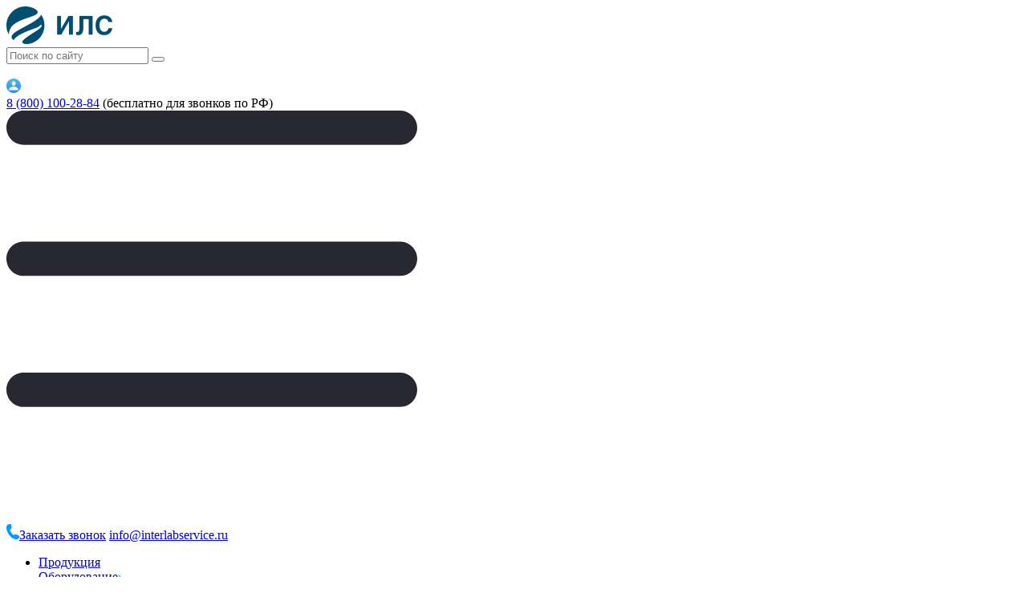

--- FILE ---
content_type: text/html; charset=UTF-8
request_url: https://interlabservice.ru/catalog/oborudovanie/immunogematologiya-i-serologiya/microplate-washer-pw40.html
body_size: 15157
content:
<!DOCTYPE html>
<html lang="ru">
<head>
	<meta name="viewport" content="width=device-width, initial-scale=1">
	<meta charset="UTF-8">
	<link rel="shortcut icon" href="/favicon.png" type="image/png">
	<title>Microplate Washer PW40</title>
	<link rel="stylesheet" href="https://unpkg.com/swiper/swiper-bundle.min.css"/>
        <script src="https://ajax.googleapis.com/ajax/libs/jquery/3.6.0/jquery.min.js"></script>
		
	<meta http-equiv="Content-Type" content="text/html; charset=UTF-8" />
<meta name="robots" content="index, follow" />
<link href="/bitrix/js/ui/design-tokens/dist/ui.design-tokens.min.css?172977571223463" type="text/css"  rel="stylesheet" />
<link href="/bitrix/js/ui/fonts/opensans/ui.font.opensans.min.css?16883192182320" type="text/css"  rel="stylesheet" />
<link href="/bitrix/js/main/popup/dist/main.popup.bundle.min.css?172977575826589" type="text/css"  rel="stylesheet" />
<link href="/bitrix/cache/css/s1/main/page_62e13bd910185ea55075093a405d63a8/page_62e13bd910185ea55075093a405d63a8_v1.css?17607083169487" type="text/css"  rel="stylesheet" />
<link href="/bitrix/cache/css/s1/main/template_01a95cefc51772b7adad875d14d8d78b/template_01a95cefc51772b7adad875d14d8d78b_v1.css?1765179288545446" type="text/css"  data-template-style="true" rel="stylesheet" />
<script>if(!window.BX)window.BX={};if(!window.BX.message)window.BX.message=function(mess){if(typeof mess==='object'){for(let i in mess) {BX.message[i]=mess[i];} return true;}};</script>
<script>(window.BX||top.BX).message({"pull_server_enabled":"Y","pull_config_timestamp":1652263617,"pull_guest_mode":"N","pull_guest_user_id":0});(window.BX||top.BX).message({"PULL_OLD_REVISION":"Для продолжения корректной работы с сайтом необходимо перезагрузить страницу."});</script>
<script>(window.BX||top.BX).message({"JS_CORE_LOADING":"Загрузка...","JS_CORE_NO_DATA":"- Нет данных -","JS_CORE_WINDOW_CLOSE":"Закрыть","JS_CORE_WINDOW_EXPAND":"Развернуть","JS_CORE_WINDOW_NARROW":"Свернуть в окно","JS_CORE_WINDOW_SAVE":"Сохранить","JS_CORE_WINDOW_CANCEL":"Отменить","JS_CORE_WINDOW_CONTINUE":"Продолжить","JS_CORE_H":"ч","JS_CORE_M":"м","JS_CORE_S":"с","JSADM_AI_HIDE_EXTRA":"Скрыть лишние","JSADM_AI_ALL_NOTIF":"Показать все","JSADM_AUTH_REQ":"Требуется авторизация!","JS_CORE_WINDOW_AUTH":"Войти","JS_CORE_IMAGE_FULL":"Полный размер"});</script>

<script src="/bitrix/js/main/core/core.min.js?1729775758225181"></script>

<script>BX.Runtime.registerExtension({"name":"main.core","namespace":"BX","loaded":true});</script>
<script>BX.setJSList(["\/bitrix\/js\/main\/core\/core_ajax.js","\/bitrix\/js\/main\/core\/core_promise.js","\/bitrix\/js\/main\/polyfill\/promise\/js\/promise.js","\/bitrix\/js\/main\/loadext\/loadext.js","\/bitrix\/js\/main\/loadext\/extension.js","\/bitrix\/js\/main\/polyfill\/promise\/js\/promise.js","\/bitrix\/js\/main\/polyfill\/find\/js\/find.js","\/bitrix\/js\/main\/polyfill\/includes\/js\/includes.js","\/bitrix\/js\/main\/polyfill\/matches\/js\/matches.js","\/bitrix\/js\/ui\/polyfill\/closest\/js\/closest.js","\/bitrix\/js\/main\/polyfill\/fill\/main.polyfill.fill.js","\/bitrix\/js\/main\/polyfill\/find\/js\/find.js","\/bitrix\/js\/main\/polyfill\/matches\/js\/matches.js","\/bitrix\/js\/main\/polyfill\/core\/dist\/polyfill.bundle.js","\/bitrix\/js\/main\/core\/core.js","\/bitrix\/js\/main\/polyfill\/intersectionobserver\/js\/intersectionobserver.js","\/bitrix\/js\/main\/lazyload\/dist\/lazyload.bundle.js","\/bitrix\/js\/main\/polyfill\/core\/dist\/polyfill.bundle.js","\/bitrix\/js\/main\/parambag\/dist\/parambag.bundle.js"]);
</script>
<script>BX.Runtime.registerExtension({"name":"ui.design-tokens","namespace":"window","loaded":true});</script>
<script>BX.Runtime.registerExtension({"name":"ui.fonts.opensans","namespace":"window","loaded":true});</script>
<script>BX.Runtime.registerExtension({"name":"main.popup","namespace":"BX.Main","loaded":true});</script>
<script>BX.Runtime.registerExtension({"name":"popup","namespace":"window","loaded":true});</script>
<script>(window.BX||top.BX).message({"LANGUAGE_ID":"ru","FORMAT_DATE":"DD.MM.YYYY","FORMAT_DATETIME":"DD.MM.YYYY HH:MI:SS","COOKIE_PREFIX":"BITRIX_SM","SERVER_TZ_OFFSET":"10800","UTF_MODE":"Y","SITE_ID":"s1","SITE_DIR":"\/","USER_ID":"","SERVER_TIME":1769188961,"USER_TZ_OFFSET":0,"USER_TZ_AUTO":"Y","bitrix_sessid":"aedb9803d2751edd0ea602609bc614f4"});</script>


<script src="/bitrix/js/pull/protobuf/protobuf.min.js?168831921376433"></script>
<script src="/bitrix/js/pull/protobuf/model.min.js?168831921314190"></script>
<script src="/bitrix/js/main/core/core_promise.min.js?16883192172490"></script>
<script src="/bitrix/js/rest/client/rest.client.min.js?16883192219240"></script>
<script src="/bitrix/js/pull/client/pull.client.min.js?172977566649664"></script>
<script src="/bitrix/js/main/popup/dist/main.popup.bundle.min.js?172977575865924"></script>
<script>BX.setJSList(["\/local\/templates\/.default\/components\/bitrix\/catalog\/product\/bitrix\/catalog.element\/.default\/script.js","\/assets\/js\/jquery-3.5.0.min.js","\/assets\/js\/jquery.selectbox.min.js","\/assets\/js\/jquery.bxslider.min.js","\/assets\/js\/owl.carousel.min.js","\/assets\/js\/jquery.matchHeight.js","\/assets\/js\/jquery.mCustomScrollbar.js","\/assets\/js\/jquery.fancybox.min.js","\/assets\/js\/cleave.js","\/assets\/js\/main.js","\/assets\/js\/123.js","\/bitrix\/components\/arturgolubev\/search.title\/script.js","\/local\/templates\/main\/components\/arturgolubev\/search.title\/.default\/script.js","\/local\/templates\/.default\/components\/bitrix\/news.list\/lang_head\/script.js"]);</script>
<script>BX.setCSSList(["\/local\/templates\/.default\/components\/bitrix\/catalog\/product\/bitrix\/catalog.element\/.default\/style.css","\/local\/templates\/.default\/components\/bitrix\/catalog.section\/material_list\/style.css","\/assets\/css\/main.css","\/assets\/css\/custom.css","\/local\/templates\/main\/components\/arturgolubev\/search.title\/.default\/style.css","\/local\/templates\/.default\/components\/bitrix\/news.list\/lang_head\/style.css","\/local\/templates\/.default\/components\/bitrix\/catalog.section.list\/menu_down\/style.css","\/local\/templates\/main\/js\/snowflakes\/snow.min.css","\/local\/templates\/main\/styles.css","\/local\/templates\/main\/template_styles.css"]);</script>
<script>
					(function () {
						"use strict";

						var counter = function ()
						{
							var cookie = (function (name) {
								var parts = ("; " + document.cookie).split("; " + name + "=");
								if (parts.length == 2) {
									try {return JSON.parse(decodeURIComponent(parts.pop().split(";").shift()));}
									catch (e) {}
								}
							})("BITRIX_CONVERSION_CONTEXT_s1");

							if (cookie && cookie.EXPIRE >= BX.message("SERVER_TIME"))
								return;

							var request = new XMLHttpRequest();
							request.open("POST", "/bitrix/tools/conversion/ajax_counter.php", true);
							request.setRequestHeader("Content-type", "application/x-www-form-urlencoded");
							request.send(
								"SITE_ID="+encodeURIComponent("s1")+
								"&sessid="+encodeURIComponent(BX.bitrix_sessid())+
								"&HTTP_REFERER="+encodeURIComponent(document.referrer)
							);
						};

						if (window.frameRequestStart === true)
							BX.addCustomEvent("onFrameDataReceived", counter);
						else
							BX.ready(counter);
					})();
				</script>



<script  src="/bitrix/cache/js/s1/main/template_09bd32ba07843f9a2a577bfabeb7a3e2/template_09bd32ba07843f9a2a577bfabeb7a3e2_v1.js?1760708316400428"></script>
<script  src="/bitrix/cache/js/s1/main/page_19845f304af860edc252705808778b93/page_19845f304af860edc252705808778b93_v1.js?17607083163843"></script>

				
	
</head>
<body>
<!-- <a href="/podderzhka/metodicheskie-materialy/katalogi/" class="ctt ">
	<div class="clsd"><img src="/assets/img/cls.png" alt=""></div>
	<div class="dghh">
		<div>К</div>
		<div>а</div>
		<div>т</div>
		<div>а</div>
		<div>л</div>
		<div>о</div>
		<div>г</div>
		<div>и</div>
	</div>
	<div class="dwnh"><img src="/assets/img/dwn2.png"></div>
	<div class="opnd"><img src="/assets/img/opn.png" alt=""></div>
</a> -->
	<div id="panel"></div>
	<div class="wrapper-all">
		<div class="wrapper">
			<header>
				<div class="inner-header">
					<div class="left">
						<div class="logo">
                            <a href="/"><img src="/assets/img/logo.png" alt=""></a>
                            						</div>
						<div id="smart-title-search" class="sr">
	<form action="/search/index.php" class="search">
		<div class="bx-input-group">
			<input id="smart-title-search-input" placeholder="Поиск по сайту" type="text" name="q" value="" autocomplete="off" class="bx-form-control"/>
			<span class="bx-input-group-btn">
				<span class="bx-searchtitle-preloader view" id="smart-title-search_preloader_item"></span>
				<button class="" type="submit" name="s"></button>
			</span>
		</div>
	</form>
	
	</div>



<script>
	BX.ready(function(){
		new JCTitleSearchAG({
			// 'AJAX_PAGE' : '/your-path/fast_search.php',
			'AJAX_PAGE' : '/catalog/oborudovanie/immunogematologiya-i-serologiya/microplate-washer-pw40.html',
			'CONTAINER_ID': 'smart-title-search',
			'INPUT_ID': 'smart-title-search-input',
			'PRELODER_ID': 'smart-title-search_preloader_item',
			'MIN_QUERY_LEN': 2
		});
		
			});
</script>						<!--<div class="sr">
							<form class="search" action="/search/">
								<input type="text" placeholder="Поиск по сайту" name="q">
							</form>
						</div>-->
						

						<div class="lan">
							 <div id="comp_fd729f0168e8c66c63a3cf3a46171104"><a href="https://en.interlabservice.ru/"><img src="/upload/iblock/a15/vgvgeifa81eskb4yxjsj5mrhtsdglwd7/img_en.png" alt=""></a>
</div>						
						</div>

                        <div class="sc">
                            <a href="/o-kompanii/sotrudnikam/" title="Сотрудникам"><img src="/assets/img/i1.png" alt=""></a>
                        </div>
					</div>
					<div class="right">
						<div class="tel">
							<a href="tel:88001002884">8 (800) 100-28-84</a>
							<span>(бесплатно для звонков по РФ)</span>
						</div>
						<a class="dmenu" href="#"><img src="/assets/img/icon_menu.svg" alt=""></a>
						<div class="tw">
							<a data-fancybox="" data-type="ajax" data-touch="false" data-options='{"touch" : false}' class="clc" href="/inc/feedback.php"><img src="/assets/img/call.png" alt="">Заказать звонок</a>
							<a class="mail" href="mailto:info@interlabservice.ru">info@interlabservice.ru</a>
						</div>
					</div>
				</div>
				<nav class="menu">
					<ul>
						<li>
							<a href="/catalog/">Продукция</a>
							<div class="menu-subitem">
									
<div>		
			<div class="menu-subitem-link">
			<a href="/catalog/oborudovanie/">Оборудование<span><img src="/assets/img/arrow-right-blue.png" alt=""></span></a>
<div class="menu-subsubitem">
					<a href="/catalog/oborudovanie/molekulyarnaya-diagnostika-i-genetika/">Молекулярная диагностика</a>
					<a href="/catalog/oborudovanie/laboratornye-roboty/">Лабораторные роботы</a>
					<a href="/catalog/oborudovanie/mikrobiologiya/">Микробиология</a>
					<a href="/catalog/oborudovanie/zhidkostnaya-tsitologiya-oborudovanie/">Жидкостная цитология</a>
					<a href="/catalog/oborudovanie/opredelenie-soe/">Определение СОЭ</a>
					<a href="/catalog/oborudovanie/immunogematologiya-i-serologiya/">Иммуногематология и серология</a>
					<a href="/catalog/oborudovanie/diagnostika-sakharnogo-diabeta/">Диагностика сахарного диабета</a>
					<a href="/catalog/oborudovanie/mikroskopiya/">Микроскопия</a>
					<a href="/catalog/oborudovanie/kletochnaya-biologiya/">Клеточная биология</a>
					<a href="/catalog/oborudovanie/genetika3/">Генетика</a>
		</div>
</div>
		
	
		
			<div class="menu-subitem-link">
			<a href="/catalog/reagenty/">Реагенты<span><img src="/assets/img/arrow-right-blue.png" alt=""></span></a>
<div class="menu-subsubitem">
					<a href="/catalog/reagenty/ptsr-diagnostika/">ПЦР диагностика</a>
					<a href="/catalog/reagenty/mikrobiologiya-reagenty/">Микробиология</a>
					<a href="/catalog/reagenty/zhidkostnaya-tsitologiya/">Жидкостная цитология</a>
					<a href="/catalog/reagenty/laboratornye-kontroli/">Лабораторные контроли</a>
					<a href="/catalog/reagenty/immunologiya-i-serologiya/">Иммунология и серология</a>
					<a href="/catalog/reagenty/diagnostika-latentnoy-tuberkuleznoy-infektsii/">Диагностика латентной туберкулезной инфекции</a>
					<a href="/catalog/reagenty/diagnostika-sakharnogo-diabeta1/">Диагностика сахарного диабета</a>
					<a href="/catalog/reagenty/gruppy-krovi1/">Группы крови</a>
					<a href="/catalog/reagenty/kletochnaya-biologiya-reagenty/">Клеточная биология</a>
					<a href="/catalog/reagenty/sekvenirovanie/">Секвенирование</a>
		</div>
</div>
		
	
		
			<div class="menu-subitem-link">
			<a href="/catalog/raskhodnye-materialy/">Расходные материалы<span><img src="/assets/img/arrow-right-blue.png" alt=""></span></a>
<div class="menu-subsubitem">
					<a href="/catalog/raskhodnye-materialy/nakonechniki-dlya-dozatorov/">Наконечники для дозаторов</a>
					<a href="/catalog/raskhodnye-materialy/raskhodnye-materialy-dlya-avtomaticheskikh-sistem/">Расходные материалы для автоматических систем</a>
					<a href="/catalog/raskhodnye-materialy/mikroprobirki-0-1-5-ml/">Микропробирки 0,1-5 мл</a>
					<a href="/catalog/raskhodnye-materialy/probirki-5-50-ml/">Пробирки 5-50 мл</a>
					<a href="/catalog/raskhodnye-materialy/probirki-dlya-ifa-i-avtomaticheskikh-analizatorov/">Пробирки для ИФА и автоматических анализаторов</a>
					<a href="/catalog/raskhodnye-materialy/planshety/">Планшеты</a>
					<a href="/catalog/raskhodnye-materialy/chashki-petri/">Чашки Петри</a>
					<a href="/catalog/raskhodnye-materialy/petli-bakteriologicheskie/">Петли бактериологические</a>
					<a href="/catalog/raskhodnye-materialy/pipetki-pastera/">Пипетки Пастера</a>
					<a href="/catalog/raskhodnye-materialy/shtativy/">Штативы</a>
					<a href="/catalog/raskhodnye-materialy/rezervuary-dlya-reagentov/">Резервуары для реагентов</a>
					<a href="/catalog/raskhodnye-materialy/konteynery-dlya-sbora-i-khraneniya-obraztsov/">Контейнеры для сбора и хранения образцов</a>
					<a href="/catalog/raskhodnye-materialy/zondy-i-transportnye-sistemy/">Зонды и транспортные системы</a>
					<a href="/catalog/raskhodnye-materialy/perchatki/">Перчатки</a>
					<a href="/catalog/raskhodnye-materialy/raznoe/">Разное</a>
					<a href="/catalog/raskhodnye-materialy/raskhodnye-materialy-dlya-dezinfektsii-sterilizatsii-i-utilizatsii/">Расходные материалы для дезинфекции, стерилизации и утилизации</a>
		</div>
</div>
		
	
		
			<div class="menu-subitem-link">
			<a href="/catalog/programmnoe-obespechenie/">Программное обеспечение<span><img src="/assets/img/arrow-right-blue.png" alt=""></span></a>
<div class="menu-subsubitem">
					<a href="/catalog/programmnoe-obespechenie/frt-manager/">FRT Manager</a>
					<a href="/catalog/programmnoe-obespechenie/kdl-maks/">КДЛ-МАКС</a>
					<a href="/catalog/programmnoe-obespechenie/kdl-spk/">КДЛ-СПК</a>
		</div>
</div>
		
	
		
			<a href="/catalog/immunokhimiya/">Иммунохимия</a>
	
	
		
</div>							</div>
						</li>
						<li>
							<a href="/napravleniya/">Направления</a>
							<div class="menu-subitem">
									
<div>		
			<div class="menu-subitem-link">
			<a href="/napravleniya/molekulyarnaya-diagnostika/">Молекулярная диагностика<span><img src="/assets/img/arrow-right-blue.png" alt=""></span></a>
<div class="menu-subsubitem">
					<a href="/napravleniya/molekulyarnaya-diagnostika/torch-infektsii1/">TORCH-инфекции</a>
					<a href="/napravleniya/molekulyarnaya-diagnostika/virusnye-gepatity1/">Вирусные гепатиты</a>
					<a href="/napravleniya/molekulyarnaya-diagnostika/vich-i-vich-assotsiirovannye-infektsii1/">ВИЧ и ВИЧ-ассоциированные инфекции</a>
					<a href="/napravleniya/molekulyarnaya-diagnostika/genetika-cheloveka/">Генетика человека</a>
					<a href="/napravleniya/molekulyarnaya-diagnostika/gerpes-virusnye-infektsii1/">Герпес-вирусные инфекции</a>
					<a href="/napravleniya/molekulyarnaya-diagnostika/gnoyno-septicheskie-infektsii1/">Гнойно-септические инфекции</a>
					<a href="/napravleniya/molekulyarnaya-diagnostika/infektsii-respiratornogo-trakta1/">Инфекции респираторного тракта</a>
					<a href="/napravleniya/molekulyarnaya-diagnostika/kishechnye-infektsii1/">Кишечные инфекции</a>
					<a href="/napravleniya/molekulyarnaya-diagnostika/neyroinfektsii1/">Нейроинфекции</a>
					<a href="/napravleniya/molekulyarnaya-diagnostika/osobo-opasnye-i-prirodno-ochagovye-infektsii1/">Особо опасные и природно-очаговые инфекции</a>
					<a href="/napravleniya/molekulyarnaya-diagnostika/papillomavirusnye-infektsii1/">Папилломавирусные инфекции</a>
					<a href="/napravleniya/molekulyarnaya-diagnostika/tuberkulez1/">Туберкулез</a>
					<a href="/napravleniya/molekulyarnaya-diagnostika/urogenitalnye-infektsii1/">Урогенитальные инфекции</a>
					<a href="/napravleniya/molekulyarnaya-diagnostika/programmnoe-obespechenie/">Программное обеспечение</a>
					<a href="/napravleniya/molekulyarnaya-diagnostika/mikozy/">Микозы</a>
					<a href="/napravleniya/molekulyarnaya-diagnostika/genetika/">Генетика</a>
					<a href="/napravleniya/molekulyarnaya-diagnostika/prochie/">Прочие</a>
		</div>
</div>
		
	
		
			<div class="menu-subitem-link">
			<a href="/napravleniya/klinicheskaya-diagnostika/">Клиническая диагностика<span><img src="/assets/img/arrow-right-blue.png" alt=""></span></a>
<div class="menu-subsubitem">
					<a href="/napravleniya/klinicheskaya-diagnostika/diagnostika-latentnoy-tuberkuleznoy-infektsii1/">Диагностика латентной туберкулезной инфекции</a>
					<a href="/napravleniya/klinicheskaya-diagnostika/immunologiya-i-serologiya/">Иммунология и серология</a>
					<a href="/napravleniya/klinicheskaya-diagnostika/zhidkostnaya-tsitologiya/">Жидкостная цитология</a>
					<a href="/napravleniya/klinicheskaya-diagnostika/diagnostika-i-monitoring-sakharnogo-diabeta/">Диагностика сахарного диабета</a>
		</div>
</div>
		
	
		
			<div class="menu-subitem-link">
			<a href="/napravleniya/mikrobiologiya/">Микробиология<span><img src="/assets/img/arrow-right-blue.png" alt=""></span></a>
<div class="menu-subsubitem">
					<a href="/napravleniya/mikrobiologiya/kultivirovanie-mikroorganizmov/">Культивирование микроорганизмов</a>
					<a href="/napravleniya/mikrobiologiya/identifikatsiya-mikroorganizmov/">Идентификация микроорганизмов</a>
					<a href="/napravleniya/mikrobiologiya/antibiotikochuvstvitelnost/">Антибиотикочувствительность</a>
					<a href="/napravleniya/mikrobiologiya/antibiotikochuvstvitelnost5261/">Комбинированный анализ (идентификация и оценка чувствительности)</a>
		</div>
</div>
		
	
		
			<div class="menu-subitem-link">
			<a href="/napravleniya/laboratornaya-avtomatizatsiya/">Лабораторная автоматизация<span><img src="/assets/img/arrow-right-blue.png" alt=""></span></a>
<div class="menu-subsubitem">
					<a href="/napravleniya/laboratornaya-avtomatizatsiya/laboratornye-roboty/">Лабораторные роботы</a>
					<a href="/napravleniya/laboratornaya-avtomatizatsiya/programmnoe-obespechenie-napravlenia/">Программное обеспечение</a>
		</div>
</div>
		
	
		
			<div class="menu-subitem-link">
			<a href="/napravleniya/veterinariya-i-gmo/">Ветеринария и ГМО<span><img src="/assets/img/arrow-right-blue.png" alt=""></span></a>
<div class="menu-subsubitem">
					<a href="/napravleniya/veterinariya-i-gmo/infektsionnye-zabolevaniya/">Инфекционные заболевания</a>
					<a href="/napravleniya/veterinariya-i-gmo/gmi/">ГМИ</a>
					<a href="/napravleniya/veterinariya-i-gmo/patogeny-v-produktakh-pitaniya/">Патогены в продуктах питания</a>
					<a href="/napravleniya/veterinariya-i-gmo/syrevoy-sostav/">Сырьевой состав</a>
					<a href="/napravleniya/veterinariya-i-gmo/programmnoe-obespechenie1/">Программное обеспечение</a>
		</div>
</div>
		
	
		
			<a href="/napravleniya/immunokhimiya/">Иммунохимия</a>
	
	
		
			<div class="menu-subitem-link">
			<a href="/napravleniya/biologicheskie-i-meditsinskie-issledovaniya/">Биологические и медицинские исследования<span><img src="/assets/img/arrow-right-blue.png" alt=""></span></a>
<div class="menu-subsubitem">
					<a href="/napravleniya/biologicheskie-i-meditsinskie-issledovaniya/genetika2/">Генетика</a>
					<a href="/napravleniya/biologicheskie-i-meditsinskie-issledovaniya/konfokalnaya-mikroskopiya/">Конфокальная микроскопия</a>
					<a href="/napravleniya/biologicheskie-i-meditsinskie-issledovaniya/kletochnaya-biologiya/">Клеточная биология</a>
		</div>
</div>
		
	
		
</div>							</div>
						</li>
						<li><a href="/podderzhka/">Поддержка</a></li>
						<li><a href="/o-kompanii/">О компании</a></li>
						<li><a href="/job/">Карьера</a></li>
						<li><a href="/kontakty/">Контакты</a></li>
                        					</ul>
				</nav>
			</header>
			<main >
<nav class="bred"><ul itemscope="" itemtype="http://schema.org/BreadcrumbList"><li itemscope="" itemprop="itemListElement" itemtype="http://schema.org/ListItem"><a href="/" itemprop="item" title="Главная"><span itemprop="name">Главная</span><meta itemprop="position" content="1"> /</a></li><li itemscope="" itemprop="itemListElement" itemtype="http://schema.org/ListItem"><a href="/catalog/" itemprop="item" title="Продукция"><span itemprop="name">Продукция</span><meta itemprop="position" content="2"> /</a></li><li itemscope="" itemprop="itemListElement" itemtype="http://schema.org/ListItem"><a href="/catalog/oborudovanie/" itemprop="item" title="Оборудование"><span itemprop="name">Оборудование</span><meta itemprop="position" content="3"> /</a></li><li itemscope="" itemprop="itemListElement" itemtype="http://schema.org/ListItem"><a href="/catalog/oborudovanie/immunogematologiya-i-serologiya/" itemprop="item" title="Иммуногематология и серология"><span itemprop="name">Иммуногематология и серология</span><meta itemprop="position" content="4"> /</a></li><li itemscope="" itemprop="itemListElement" itemtype="http://schema.org/ListItem"><span itemprop="item" title="Microplate Washer PW40"><span itemprop="name" class="nolink">Microplate Washer PW40</span><meta itemprop="position" content="5"></span></li></ul></nav><div class="inners-pageds">
<h1 class="h1" style="text-align: initial;">Microplate Washer PW40</h1>
		
    <style>
        .custom-characteristics-table {
            margin-bottom: 50px;
            width: 100%;
            border-collapse: collapse;
            margin-top: 20px;
            background-color: #fff;
        }
        .custom-characteristics-table th,
        .custom-characteristics-table td {
            border: 1px solid #ddd;
            padding: 8px;
            text-align: left;
        }
        .custom-characteristics-table th {
            background-color: #f4f4f4;
            font-weight: bold;
        }
        .custom-characteristics-table tr:nth-child(even) {
            background-color: #f9f9f9;
        }
        .custom-characteristics-table tr:hover {
            background-color: #f1f1f1;
        }

        /* Sikun table styles */
        .sikun-table {
            width: 100%;
            border-collapse: collapse;
            margin: 20px 0;
            background-color: #fff;
        }
        .sikun-table th,
        .sikun-table td {
            border: 1px solid #000;
            padding: 8px;
            text-align: left;
        }
        .sikun-table th {
            background-color: #f4f4f4;
            font-weight: bold;
        }
        .sikun-highlighted {
          
        }

        /* Responsive Design */
        @media (max-width: 768px) {
            .custom-characteristics-table {
                display: block;
                overflow-x: auto;
            }
            .custom-characteristics-table th,
            .custom-characteristics-table td {
                min-width: 120px;
                white-space: nowrap;
            }
            
            /* Sikun table responsive styles */
            .sikun-table-container {
                overflow-x: auto;
                -webkit-overflow-scrolling: touch;
                margin: 0 -15px;
                padding: 0 15px;
            }
            .sikun-table {
                min-width: 600px;
                width: 100%;
                border-collapse: collapse;
            }
            .sikun-table th,
            .sikun-table td {
                padding: 8px 6px;
                font-size: 12px;
                white-space: nowrap;
                text-align: center;
                border: 1px solid #000;
            }
            .sikun-table th {
                background-color: #f4f4f4;
                font-weight: bold;
            }
            .sikun-table-title {
                font-size: 18px;
                margin-bottom: 15px;
                text-align: center;
            }
        }
        
        @media (max-width: 480px) {
            .sikun-table-container {
                margin: 0 -10px;
                padding: 0 10px;
            }
            .sikun-table {
                min-width: 500px;
            }
            .sikun-table th,
            .sikun-table td {
                padding: 6px 4px;
                font-size: 11px;
            }
            .sikun-table-title {
                font-size: 16px;
            }
        }
    </style>

    <script src="https://unpkg.com/swiper/swiper-bundle.min.js"></script>

    <div class="equipment-card-more-top">
                    <div class="equipment-card-more-top-left">
                                <div class="equipment-card-more-top-left-image no_left-navigation">
                    <a style="background-image: url('/upload/iblock/5af/gx44aulyx11k4rljhm634ficqeu3krg4/Oborudovanie-IFA_-ustroystvo-dlya-promyvki-mikroplanshetov-PW.jpg');" data-fancybox="gallery" href="/upload/iblock/5af/gx44aulyx11k4rljhm634ficqeu3krg4/Oborudovanie-IFA_-ustroystvo-dlya-promyvki-mikroplanshetov-PW.jpg"></a>
                </div>
            </div>
                <div class="equipment-card-more-top-right">
            <div class="equipment-card-more-top-right-buttons">
                <a href="?print=Y" class="equipment-card-more-top-right-button" target="_blank">
                    <img src="/assets/img/equipment-card-more/print-icon.png">
                    <span>Распечатать</span>
                </a>
                <div class="equipment-card-more-top-right_lf">
                    <a href="javascript:void(0);" class="equipment-card-more-top-right-button share_podelitda">
                        <img src="/assets/img/equipment-card-more/share-icon.png">
                        <span>Поделиться</span>
                    </a>
                    
<script src="https://yastatic.net/share2/share.js" data-skip-moving="true"></script>
<div class="ya-share2" data-curtain="1" data-shape="round" data-lang="ru" data-copy="last" data-limit="0" data-more-button-type="short" data-services="vkontakte,facebook,telegram,whatsapp" data-size="m"></div>
                </div>
            </div>
            <div class="equipment-card-more-top-el-info">
                <div class="equipment-card-more-top-right-info">
                                            <p>Кат. Номер: 12009043</p>
                                                                <p>Бренд: <a href="/o-kompanii/partnery/bio-rad.html">Bio-Rad</a></p>
                                    </div>
                            </div>
                                </div>
    </div>

    <div class="consumables-card-top-text">
        <div class="pc-video-title">
	 Вошер PW40 – это мощное компактное и программируемое 8-канальное моющее устройство/аспиратор для микропланшетов со встроенными вакуумными и дозировочными насосами. Данные устройства предназначены для использования с 96-луночными планшетами с вогнутым или коническим дном. Высота промывочной и продувочной головок регулируется пользователем; возможность вертикального и горизонтального позиционирования иглы в лунке (точность 0,1 мм). Датчики уровня жидкости на бутылях для промывки и слива и вакуумный датчи обеспечивают последовательное выполнение процессов промывки/продувки..
</div>    </div>



    <div class="equipment-card-more-charac-container">
        <div class="equipment-card-more-charac-buttons">
                                        <div class="equipment-card-more-charac-button " tab-num="1">
                    Преимущества
                </div>
                                <div class="equipment-card-more-charac-button active" tab-num="2">
                    Характеристики
                </div>
                                            <div class="equipment-card-more-charac-button " tab-num="3">
                    Документация
                </div>
                        </div>
                    <div id="charac_content">
                                                    <div class="equipment-card-more-charac-content " content-num="1">
                        <div class="equipment-card-more-charac-content-title">
                            <div class="pc-video-title">
	 8-канальное моющее устройство/аспиратор для микропланшетов со встроенными вакуумными и дозировочными насосами.
</div>
<div class="pc-video-ul-list">
	<div class="pc-video-ul-list-item">
		 8-канальная промывающая головка.,
	</div>
	<div class="pc-video-ul-list-item">
		 Полностью/легко программируемый.,
	</div>
	<div class="pc-video-ul-list-item">
		 Широкий выбор методов промывки, комбинируемый для создания более сложных последовательностей промывки. Возможность использования до трех различных растворов для промывки.,
	</div>
	<div class="pc-video-ul-list-item">
		 Управляемые пользователем процедуры промывки и программирования через ЖК-дисплей реального масштаба времени, отображающий текущий статус системы.,
	</div>
	<div class="pc-video-ul-list-item">
		 Выбор через меню и возможность ввода подробных инструкций с помощью простой в управлении клавиатуры.,
	</div>
	<div class="pc-video-ul-list-item">
		 Простое ежедневное обслуживание и очистка.,
	</div>
	<div class="pc-video-ul-list-item">
		 Крышка для защиты от аэрозолей.
	</div>
</div>
 <br>                        </div>
                    </div>
                                        <div class="equipment-card-more-charac-content active" content-num="2">
                        <div class="equipment-card-more-charac-content-title">
                            Microplate Washer PW40                        </div>
                        <div class="equipment-card-more-charac-content-items">
                                                            <div class="equipment-card-more-charac-content-item">
                                    <div class="equipment-card-more-charac-content-item-l">
                                        Размер, мм (ШхГхВ):
                                    </div>
                                                                            <div class="equipment-card-more-charac-content-item-r">
                                            551 х 530 х 300                                        </div>
                                                                    </div>
                                                            <div class="equipment-card-more-charac-content-item">
                                    <div class="equipment-card-more-charac-content-item-l">
                                        Вес, кг:
                                    </div>
                                                                            <div class="equipment-card-more-charac-content-item-r">
                                            11                                        </div>
                                                                    </div>
                                                            <div class="equipment-card-more-charac-content-item">
                                    <div class="equipment-card-more-charac-content-item-l">
                                        Формат планшета:
                                    </div>
                                                                            <div class="equipment-card-more-charac-content-item-r">
                                             96-лун.                                        </div>
                                                                    </div>
                                                            <div class="equipment-card-more-charac-content-item">
                                    <div class="equipment-card-more-charac-content-item-l">
                                        Промывающая головка:
                                    </div>
                                                                            <div class="equipment-card-more-charac-content-item-r">
                                            8 каналов                                        </div>
                                                                    </div>
                                                            <div class="equipment-card-more-charac-content-item">
                                    <div class="equipment-card-more-charac-content-item-l">
                                        Количество промывающих буферов:
                                    </div>
                                                                            <div class="equipment-card-more-charac-content-item-r">
                                            1                                        </div>
                                                                    </div>
                                                            <div class="equipment-card-more-charac-content-item">
                                    <div class="equipment-card-more-charac-content-item-l">
                                        Вакуумный насос:
                                    </div>
                                                                            <div class="equipment-card-more-charac-content-item-r">
                                            Производительность 8 л/мин                                        </div>
                                                                    </div>
                                                            <div class="equipment-card-more-charac-content-item">
                                    <div class="equipment-card-more-charac-content-item-l">
                                        Объём бутылей:
                                    </div>
                                                                            <div class="equipment-card-more-charac-content-item-r">
                                            2л                                        </div>
                                                                    </div>
                                                            <div class="equipment-card-more-charac-content-item">
                                    <div class="equipment-card-more-charac-content-item-l">
                                        Пользовательский интерфейс:
                                    </div>
                                                                            <div class="equipment-card-more-charac-content-item-r">
                                            2х20 дисплей, 5 функциональных клавиш                                        </div>
                                                                    </div>
                                                            <div class="equipment-card-more-charac-content-item">
                                    <div class="equipment-card-more-charac-content-item-l">
                                        Напряжение:
                                    </div>
                                                                            <div class="equipment-card-more-charac-content-item-r">
                                            240 В/100 ВА, 50/60 Гц                                        </div>
                                                                    </div>
                                                            <div class="equipment-card-more-charac-content-item">
                                    <div class="equipment-card-more-charac-content-item-l">
                                        Мощность:
                                    </div>
                                                                            <div class="equipment-card-more-charac-content-item-r">
                                            100 Вт (макс)                                        </div>
                                                                    </div>
                            
                        </div>
                    </div>
                                    
                
                
                                    <div class="equipment-card-more-charac-content " content-num="3">
                                                <div class="prod_list_par">
<div class="one_prod_fl one_prod_wp" id="el_1648">

	<div class="one_prod_wz">
	<div class="one_prod_img">
		<div class="one_prod_img_ins">
			<img src="/assets/img/e_icons_interlab/PDF.png">
					</div>
	</div>
	<div class="one_prod_txt">
		<div class="one_prod_txt_in">
			<div class="one_prod_txt_name">37809_R <span class="one_prod_txt_size">[PDF,&nbsp;1.1&nbsp;Мб]</span></div>
		</div>
	</div>

	</div>
	<div class="one_prod_cart">
		<div class="one_prod_cart_in">
			<a href="/upload/iblock/546/6zp2m88ytehbz824ebx2exn1i0i109z0/37809_R.pdf" class="one_prod_cart_in_p" style="background-image:url('/local/templates/main/images/print.png');" target="_blank">Распечатать</a>
			<a href="/upload/iblock/546/6zp2m88ytehbz824ebx2exn1i0i109z0/37809_R.pdf" download="37809_R.pdf" class="one_prod_cart_in_d" style="background-image:url('/local/templates/main/images/save.png');">Скачать</a>
		</div>
	</div>

</div>
</div>

                    </div>
                                </div>
            </div>

    <div class="equpment-card-title">Информация для заказа</div>
    <div class="equpment-card-order-info-container">
                    <div class="equpment-card-order-info-table">
                <div class="equpment-card-order-info-header">
                    <div class="equpment-card-order-info-header-col">
                        Наименование
                    </div>
                    <div class="equpment-card-order-info-header-col">Кат. №</div>
                                    </div>
                <div class="equpment-card-order-info-body">
                    <div class="equpment-card-order-info-body-col">
                        <div>Microplate Washer PW40</div>
                    </div>
                    <div class="equpment-card-order-info-body-col"><div>12009043</div></div>
                                    </div>
            </div>
                <div class="consumables-card-order-info-right-text">
            *Проверяйте наличие регистрационного удостоверения.<br>
            При его отсутствии товар не предназначен для медицинских целей на территории РФ.<br>
        </div>
    </div>

</div>
	</main>
			<footer class="footer">
				<div class="innersd">
					<div class="logo">
						<a href="/"><img src="/assets/img/logo.png" alt=""></a>
												<strong>Передовые технологии в диагностике и научных исследованиях</strong>
					</div>
					<nav class="menu-b">
						<ul>
							<li><a class="strong" href="/catalog/">Продукция</a></li>
<li><a href="/catalog/oborudovanie/">Оборудование</a></li>
<li><a href="/catalog/reagenty/">Реагенты</a></li>
<li><a href="/catalog/raskhodnye-materialy/">Расходные материалы</a></li>
<li><a href="/catalog/programmnoe-obespechenie/">Программное обеспечение</a></li>
<li><a href="/catalog/immunokhimiya/">Иммунохимия</a></li>
<li><a href="/catalog/reagenty/mikrobiologiya-reagenty/kombinirovannyy-analiz-identifikatsiya-i-otsenka-chuvstvitelnosti/">Комбинированный анализ (идентификация и оценка чувствительности)</a></li>
						</ul>
						<ul>
							<li><a class="strong" href="/napravleniya/">Направления</a></li>
<li><a href="/napravleniya/molekulyarnaya-diagnostika/">Молекулярная диагностика</a></li>
<li><a href="/napravleniya/klinicheskaya-diagnostika/">Клиническая диагностика</a></li>
<li><a href="/napravleniya/mikrobiologiya/">Микробиология</a></li>
<li><a href="/napravleniya/laboratornaya-avtomatizatsiya/">Лабораторная автоматизация</a></li>
<li><a href="/napravleniya/veterinariya-i-gmo/">Ветеринария и ГМО</a></li>
<li><a href="/napravleniya/immunokhimiya/">Иммунохимия</a></li>
<li><a href="/napravleniya/biologicheskie-i-meditsinskie-issledovaniya/">Биологические и медицинские исследования</a></li>
						</ul>
						<ul>
							<li><a class="strong" href="/podderzhka/">Поддержка</a></li>
							<li><a href="/podderzhka/metodicheskie-materialy/">Методические материалы</a></li>
							<li><a href="/podderzhka/servisnoe-obsluzhivanie/">Сервисное обслуживание</a></li>
							<li><a href="/podderzhka/podderzhka-polzovateley/">Поддержка пользователей</a></li>
							<li><a href="/podderzhka/obuchenie/">Обучение</a></li>
							<li><a class="strong" href="/o-kompanii/">О компании</a></li>
							<li><a href="/o-kompanii/partnery/">Наши партнеры</a></li>
							<li><a href="/job/">Карьера</a></li>
							<li><a href="/meropriyatiya/">Мероприятия</a></li>
							<li><a href="/vedomost_sout/">СОУТ</a></li>
							<!-- <li><a class="strong" href="#">Карта сайта</a></li> -->
						</ul>
					</nav>
					<div class="ct">
						<div class="tel">
							<a href="tel:88001002884">8 (800) 100-28-84</a>
							<span>(бесплатно для звонков по РФ)</span>
						</div>
						<!-- <a class="mail" href="/kontakty/">Региональные представительства</a> --><br>
						<div class="tw">
							<a data-fancybox="" data-type="ajax" data-touch="false" data-options='{"touch" : false}'  class="clc" href="/inc/feedback.php"><img src="/assets/img/call.png" alt="">Заказать звонок</a>
						</div>
						<div class="dof">
							<div class="adr">Центральный офис, г. Москва</div>
							<a class="ftl" href="tel:+74956642884">+7 (495) 664-28-84</a>
							<a class="mail" href="mailto:info@interlabservice.ru">info@interlabservice.ru</a>
							<div class="sc">
								<a href="/o-kompanii/sotrudnikam/" title="Сотрудникам">
									<svg width="27" height="27" viewBox="0 0 27 27" fill="none" xmlns="http://www.w3.org/2000/svg">
										<circle cx="13.5" cy="13.5" r="13.5" fill="#39A5F8"/>
										<g clip-path="url(#clip0_2002_4)">
										<path d="M13.5011 13.8277C15.9297 13.8277 17.915 11.8424 17.915 9.41384C17.915 6.98525 15.9297 5 13.5011 5C11.0726 5 9.08734 6.98525 9.08734 9.41384C9.08734 11.8424 11.0726 13.8277 13.5011 13.8277Z" fill="white"/>
										<path d="M21.076 17.3549C20.9604 17.0658 20.8062 16.7959 20.6327 16.5454C19.7461 15.2347 18.3776 14.3673 16.8357 14.1553C16.643 14.1361 16.4309 14.1746 16.2767 14.2902C15.4672 14.8878 14.5035 15.1961 13.5012 15.1961C12.4989 15.1961 11.5352 14.8878 10.7257 14.2902C10.5715 14.1746 10.3594 14.1168 10.1667 14.1553C8.62477 14.3673 7.23703 15.2347 6.36969 16.5454C6.19622 16.7959 6.04201 17.0851 5.92639 17.3549C5.86858 17.4706 5.88784 17.6055 5.94565 17.7211C6.09986 17.991 6.29258 18.2608 6.46605 18.4921C6.73588 18.8583 7.02501 19.186 7.35269 19.4944C7.62252 19.7642 7.9309 20.0148 8.23932 20.2653C9.76198 21.4025 11.5931 22 13.4819 22C15.3708 22 17.2019 21.4025 18.7246 20.2653C19.033 20.0341 19.3413 19.7642 19.6112 19.4944C19.9196 19.186 20.228 18.8583 20.4978 18.4921C20.6906 18.2415 20.8641 17.991 21.0182 17.7211C21.1146 17.6055 21.1338 17.4705 21.076 17.3549Z" fill="white"/>
										</g>
										<defs>
										<clipPath id="clip0_2002_4">
										<rect width="17" height="17" fill="white" transform="translate(5 5)"/>
										</clipPath>
										</defs>
									</svg>
								</a>
								<!-- <a href="https://www.facebook.com/InterLabService" title="Страница ИнтерЛабСервис на FaceBook.com" target="_blank"><img src="/assets/img/i2.png" alt=""></a> -->
								<a href="https://vk.com/interlabservice" title="Страница ИнтерЛабСервис в ВКонтакте" target="_blank">
									<svg width="27" height="27" viewBox="0 0 27 27" fill="none" xmlns="http://www.w3.org/2000/svg">
										<circle cx="13.5" cy="13.5" r="13.5" fill="#1A79D0"/>
										<g clip-path="url(#clip0_2002_15)">
										<path d="M19.9258 17.2199C19.9088 17.1834 19.893 17.1531 19.8783 17.1288C19.6354 16.6914 19.1713 16.1544 18.4861 15.5178L18.4716 15.5032L18.4644 15.4961L18.457 15.4887H18.4497C18.1387 15.1923 17.9418 14.993 17.8593 14.8909C17.7085 14.6965 17.6747 14.4998 17.7571 14.3004C17.8154 14.1498 18.0342 13.8316 18.4132 13.3456C18.6125 13.088 18.7703 12.8816 18.8869 12.7261C19.7277 11.6083 20.0922 10.8941 19.9803 10.583L19.9369 10.5103C19.9077 10.4666 19.8324 10.4266 19.7111 10.39C19.5894 10.3536 19.434 10.3476 19.2444 10.3719L17.1452 10.3864C17.1112 10.3743 17.0626 10.3754 16.9993 10.39C16.9362 10.4046 16.9045 10.412 16.9045 10.412L16.868 10.4302L16.839 10.4522C16.8147 10.4667 16.788 10.4922 16.7588 10.5286C16.7298 10.565 16.7055 10.6076 16.6861 10.6562C16.4575 11.2442 16.1977 11.7909 15.906 12.2962C15.7262 12.5976 15.5611 12.8587 15.4103 13.0798C15.2597 13.3009 15.1333 13.4637 15.0314 13.5681C14.9292 13.6726 14.8371 13.7564 14.7543 13.8196C14.6717 13.8829 14.6086 13.9096 14.5649 13.8998C14.5211 13.89 14.4799 13.8803 14.4408 13.8706C14.3728 13.8269 14.3182 13.7674 14.2769 13.692C14.2355 13.6167 14.2076 13.5219 14.1931 13.4077C14.1786 13.2935 14.17 13.1952 14.1675 13.1125C14.1653 13.03 14.1663 12.9132 14.1712 12.7626C14.1763 12.6119 14.1786 12.5099 14.1786 12.4565C14.1786 12.2718 14.1822 12.0713 14.1894 11.8551C14.1967 11.6388 14.2027 11.4675 14.2077 11.3413C14.2126 11.2149 14.2149 11.0812 14.2149 10.9403C14.2149 10.7994 14.2063 10.6889 14.1894 10.6086C14.1726 10.5285 14.1469 10.4508 14.113 10.3754C14.079 10.3 14.0291 10.2418 13.9636 10.2004C13.898 10.1591 13.8165 10.1263 13.7194 10.102C13.4619 10.0437 13.1339 10.0122 12.7353 10.0073C11.8315 9.99756 11.2507 10.0559 10.9932 10.1823C10.8911 10.2357 10.7988 10.3086 10.7162 10.4009C10.6287 10.5078 10.6165 10.5662 10.6797 10.5758C10.9713 10.6195 11.1777 10.724 11.2992 10.8892L11.343 10.9767C11.3771 11.0399 11.4111 11.1517 11.4451 11.312C11.4791 11.4724 11.501 11.6497 11.5107 11.844C11.5349 12.1988 11.5349 12.5025 11.5107 12.7552C11.4864 13.0079 11.4634 13.2047 11.4414 13.3456C11.4195 13.4866 11.3867 13.6008 11.343 13.6882C11.2992 13.7757 11.2701 13.8291 11.2555 13.8485C11.2409 13.868 11.2288 13.8802 11.2191 13.885C11.156 13.9092 11.0903 13.9215 11.0223 13.9215C10.9542 13.9215 10.8716 13.8875 10.7745 13.8194C10.6773 13.7513 10.5765 13.6578 10.472 13.5388C10.3675 13.4197 10.2496 13.2532 10.1184 13.0394C9.98724 12.8256 9.85116 12.573 9.71023 12.2814L9.59363 12.0699C9.52074 11.9339 9.42117 11.7359 9.29482 11.4759C9.16839 11.2159 9.05665 10.9644 8.9595 10.7214C8.92067 10.6193 8.86233 10.5416 8.78459 10.4882L8.74811 10.4663C8.72385 10.4469 8.68492 10.4262 8.63151 10.4043C8.57802 10.3824 8.52221 10.3666 8.46385 10.357L6.4666 10.3715C6.26251 10.3715 6.12403 10.4177 6.05111 10.51L6.02193 10.5537C6.00735 10.5781 6 10.6169 6 10.6704C6 10.7239 6.01458 10.7895 6.04376 10.8672C6.33532 11.5524 6.65239 12.2133 6.99496 12.8499C7.33753 13.4864 7.63522 13.9992 7.88785 14.3878C8.14053 14.7766 8.39808 15.1435 8.66051 15.4884C8.92294 15.8335 9.09665 16.0546 9.18164 16.1518C9.26674 16.2491 9.33358 16.3218 9.38216 16.3704L9.56443 16.5453C9.68105 16.662 9.85231 16.8017 10.0783 16.9645C10.3043 17.1273 10.5545 17.2876 10.8291 17.4457C11.1037 17.6035 11.4232 17.7323 11.7877 17.8319C12.1521 17.9316 12.5068 17.9716 12.8519 17.9523H13.6902C13.8602 17.9376 13.989 17.8842 14.0765 17.7919L14.1055 17.7553C14.125 17.7263 14.1433 17.6813 14.1601 17.6206C14.1772 17.5599 14.1857 17.493 14.1857 17.4202C14.1807 17.2113 14.1966 17.023 14.233 16.8554C14.2693 16.6878 14.3107 16.5614 14.357 16.4763C14.4033 16.3913 14.4555 16.3196 14.5137 16.2614C14.5719 16.2031 14.6134 16.1678 14.6378 16.1557C14.662 16.1434 14.6813 16.1351 14.6959 16.1302C14.8125 16.0913 14.9498 16.1289 15.1079 16.2432C15.2658 16.3574 15.414 16.4984 15.5526 16.666C15.6911 16.8338 15.8575 17.0219 16.0518 17.2309C16.2463 17.4399 16.4163 17.5952 16.5621 17.6974L16.7078 17.7849C16.8051 17.8432 16.9315 17.8967 17.087 17.9453C17.2422 17.9939 17.3783 18.006 17.4951 17.9817L19.361 17.9526C19.5456 17.9526 19.6892 17.9221 19.7911 17.8614C19.8932 17.8007 19.9538 17.7338 19.9733 17.661C19.9929 17.5881 19.9939 17.5055 19.977 17.413C19.9598 17.3208 19.9427 17.2564 19.9258 17.2199Z" fill="white"/>
										</g>
										<defs>
										<clipPath id="clip0_2002_15">
										<rect width="14" height="14" fill="white" transform="translate(6 7)"/>
										</clipPath>
										</defs>
									</svg>
								</a>
								<!-- <a href="#"><img src="/assets/img/i4.png" alt=""></a> -->
								<a href="https://www.youtube.com/channel/UCTPCM_pFC8ta_eGxcXDhfEg">
									<svg width="27" height="27" viewBox="0 0 27 27" fill="none" xmlns="http://www.w3.org/2000/svg">
										<circle cx="13.5" cy="13.5" r="13.5" fill="#FF0000"/>
										<g clip-path="url(#clip0_2002_9)">
										<path d="M20.6681 9.70563L20.6869 9.82813C20.5056 9.18501 20.0163 8.68876 19.3944 8.50813L19.3813 8.50501C18.2119 8.18751 13.5063 8.18751 13.5063 8.18751C13.5063 8.18751 8.8125 8.18126 7.63125 8.50501C6.9975 8.68876 6.5075 9.18501 6.32938 9.81501L6.32625 9.82813C5.88938 12.11 5.88625 14.8519 6.34563 17.295L6.32625 17.1713C6.5075 17.8144 6.99688 18.3106 7.61875 18.4913L7.63188 18.4944C8.8 18.8125 13.5069 18.8125 13.5069 18.8125C13.5069 18.8125 18.2 18.8125 19.3819 18.4944C20.0163 18.3106 20.5063 17.8144 20.6844 17.1844L20.6875 17.1713C20.8863 16.11 21 14.8888 21 13.6413C21 13.5956 21 13.5494 20.9994 13.5031C21 13.4606 21 13.41 21 13.3594C21 12.1113 20.8863 10.89 20.6681 9.70563ZM12.005 15.7819V11.2238L15.9213 13.5063L12.005 15.7819Z" fill="white"/>
										</g>
										<defs>
										<clipPath id="clip0_2002_9">
										<rect width="15" height="15" fill="white" transform="translate(6 6)"/>
										</clipPath>
										</defs>
									</svg>
								</a>
								<a href="/o-kompanii/">
									<svg width="27" height="27" viewBox="0 0 27 27" fill="none" xmlns="http://www.w3.org/2000/svg">
										<circle cx="13.5" cy="13.5" r="13.5" fill="#5689F9"/>
										<g clip-path="url(#clip0_2002_20)">
										<path d="M14 7.775C14.775 7.775 15.375 7.15 15.375 6.4C15.375 5.625 14.75 5 14 5C13.25 5 12.625 5.625 12.625 6.375C12.625 7.15 13.25 7.775 14 7.775Z" fill="white"/>
										<path d="M18.675 9.32495C19.375 9.32495 19.925 8.77495 19.925 8.07495C19.925 7.37495 19.375 6.82495 18.675 6.82495C17.975 6.82495 17.425 7.37495 17.425 8.07495C17.425 8.77495 17.975 9.32495 18.675 9.32495Z" fill="white"/>
										<path d="M14.7 8.27502H13.325C12.25 8.27502 11.375 9.15002 11.375 10.225V13.475C11.375 13.7 11.475 13.925 11.625 14.1L11.675 14.15L11.9 14.3L12.25 14.45L12.1 20.375C12.1 20.55 12.15 20.7 12.275 20.825C12.4 20.95 12.55 21.025 12.725 21.025C13.05 21.025 13.3 20.775 13.35 20.475L14 16L14.65 20.45C14.675 20.775 14.95 21 15.275 21C15.45 21 15.6 20.925 15.725 20.8C15.85 20.675 15.9 20.525 15.9 20.35L15.75 14.425L16.1 14.275C16.175 14.25 16.25 14.2 16.325 14.125L16.35 14.1L16.375 14.075C16.55 13.9 16.625 13.675 16.625 13.45V10.2C16.625 9.15002 15.75 8.27502 14.7 8.27502Z" fill="white"/>
										<path d="M9.32501 9.32495C10.025 9.32495 10.575 8.77495 10.575 8.07495C10.575 7.37495 10.025 6.82495 9.32501 6.82495C8.62501 6.82495 8.07501 7.37495 8.07501 8.07495C8.07501 8.77495 8.62501 9.32495 9.32501 9.32495Z" fill="white"/>
										<path d="M19.275 9.72498H18.05C17.725 9.72498 17.4 9.82498 17.125 9.99998V10.225V13.475C17.125 13.775 17.1 14.8 17.1 14.8L17.075 15.35L16.95 20.425C16.95 20.575 17 20.725 17.1 20.825C17.2 20.925 17.35 21 17.5 21C17.775 21 18.025 20.775 18.05 20.5L18.625 16.8L19.25 20.5C19.275 20.775 19.525 21 19.8 21C19.95 21 20.1 20.95 20.2 20.825C20.3 20.725 20.375 20.575 20.35 20.425L20.225 15.125L20.425 15.075C20.775 14.975 21 14.675 21 14.325V11.45C21 10.5 20.225 9.72498 19.275 9.72498Z" fill="white"/>
										<path d="M10.875 14.8C10.875 14.8 10.85 13.775 10.85 13.475V10.225C10.85 10.15 10.85 10.075 10.85 9.99998C10.575 9.82498 10.25 9.72498 9.925 9.72498H8.7C7.775 9.72498 7 10.5 7 11.45V14.325C7 14.675 7.25 15 7.575 15.075L7.775 15.125L7.625 20.425C7.625 20.575 7.675 20.725 7.775 20.825C7.875 20.925 8.025 21 8.175 21C8.45 21 8.7 20.8 8.725 20.5L9.3 16.8L9.9 20.5C9.925 20.775 10.175 21 10.45 21C10.6 21 10.75 20.95 10.85 20.825C10.95 20.725 11.025 20.575 11 20.425L10.875 15.35V14.8Z" fill="white"/>
										</g>
										<defs>
										<clipPath id="clip0_2002_20">
										<rect width="16" height="16" fill="white" transform="translate(6 5)"/>
										</clipPath>
										</defs>
									</svg>
								</a>
							</div>
						</div>
					</div>
				</div>
			</footer>
			<div class="bot">
				Copyright&copy; ООО «ИЛС» 2002-2026г. Все права защищены. Информация на сайте не является публичной офертой. <a href="/upload/medialibrary/a44/yf21wlgux9jgb4moa33otcgqt6fsl0t4/Politika_obrabotki_dannyh_ILS.pdf" target="_blank">Политика обработки персональных данных.</a>
			</div>
		</div>
	</div>
	<a class="up" href="#"><img src="/assets/img/up.png" alt=""></a>
	<div class="mbmenu">
		<div class="close">
			<svg xmlns="http://www.w3.org/2000/svg" width="14" height="14" viewBox="0 0 14 14" fill="none">
				<path d="M13 13L1 1M13 1L1 13" stroke="#1E2D51" stroke-width="2" stroke-linecap="round"/>
			</svg>
		</div>
			<nav class="menu">
					<ul>
						<li>
							<a href="/catalog/">Продукция</a>
						</li>
						<li><a href="/napravleniya/">Направления</a></li>
						<li><a href="/podderzhka/">Поддержка</a></li>
						<li><a href="/o-kompanii/">О компании</a></li>
						<li><a href="/job/">Карьера</a></li>
						<li><a href="/kontakty/">Контакты</a></li>
					</ul>
				</nav>
	</div>
	
<div id="ekran_block">
    <div id="circularG">
        <div id="circularG_1" class="circularG">
        </div>
        <div id="circularG_2" class="circularG">
        </div>
        <div id="circularG_3" class="circularG">
        </div>
        <div id="circularG_4" class="circularG">
        </div>
        <div id="circularG_5" class="circularG">
        </div>
        <div id="circularG_6" class="circularG">
        </div>
        <div id="circularG_7" class="circularG">
        </div>
        <div id="circularG_8" class="circularG">
        </div>
    </div>
</div>


    <script data-skip-moving="true" src="/local/templates/main/js/snowflakes/Snow.min.js"></script>
    <script data-skip-moving="true">
        new Snow();
    </script>
<div class="cookieinfo active">
    <div class="cookieinfo-close">✖</div>
    <span>Наш сайт использует файлы cookie и похожие технологии для удобства пользователей. Продолжая пользоваться сайтом, Вы подтверждаете свое согласие на использование cookie.</span>
</div>


</body>
</html>
